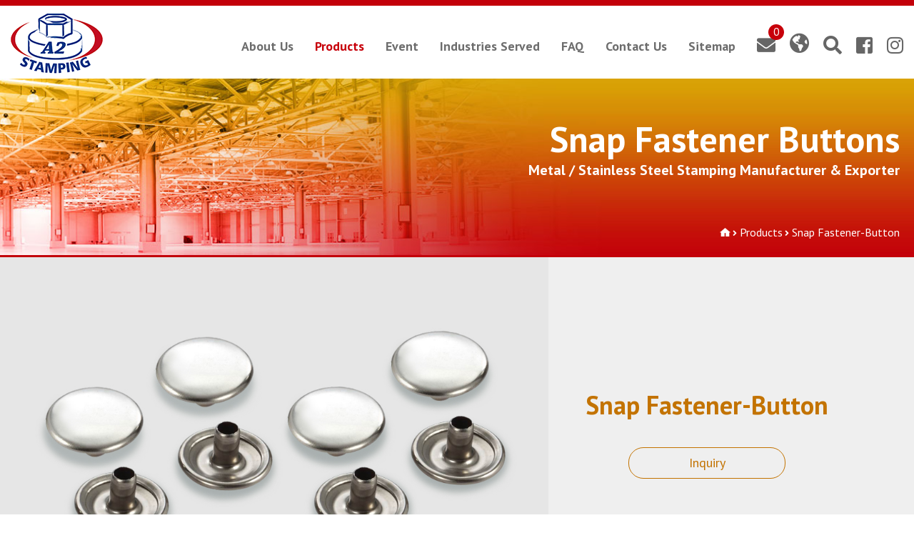

--- FILE ---
content_type: text/html; charset=UTF-8
request_url: https://www.a2-stamping.com/products/Snap-Fastener-Buttons.html
body_size: 7046
content:
<!doctype html>
<html lang="en">
<head>
<meta charset="UTF-8">
<meta name="viewport" content="width=device-width,initial-scale=1.0,user-scalable=yes,maximum-scale=5.0,minimum-scale=1.0">
<meta http-equiv="x-ua-compatible" content="IE=edge"/>
<title> Snap Fastener Buttons｜Snap Button Manufacturer – A2 Stamping </title>
<link href='/themes/a2stamping/favicon.ico' rel='icon' type='image/x-icon'/>

<meta name="keywords" content="snap button manufacturer, snap fastener buttons, snaps for clothing, press stud buttons" />
<meta name="description" content="A2 Stamping is a snap button manufacturer. Our snap fastener button is Φ15mm. It can be snapped with rivet. The press stud buttons can be used in clothing, canvas, and footwear industry." />
<meta name="csrf-param" content="_csrf">
<meta name="csrf-token" content="IBZks1E9jhc2B_i96nFcKIDrBCYBpXWeNTNhvxkcU79BWhDxYU_vYV5ytfaEGh9subswRVb_H6pDBzjJRlQQ3g==">

<!-- BEGIN Open Graph tags -->
<meta property="og:site_name" content="A2 Stamping Industrial Co., Ltd."/>
<meta property="og:type" content="product"/>
<meta property="og:title" content="Snap Fastener-Button"/>
<meta property="og:image" content="https://www.a2-stamping.com/upload_files/products/9/cap.jpg"/>
<meta property="og:image:width" content="998"/>
<meta property="og:image:height" content="666"/>
<meta property="og:url" content="https://www.a2-stamping.com/products/Snap-Fastener-Buttons.html"/>
<meta property="og:description" content=""/>
<!-- END Open Graph tags -->
<script type="application/ld+json">
{"@context":"http://schema.org","@type":"Product","name":"Snap Fastener-Button","description":"","image":"https://www.a2-stamping.com/upload_files/products/9/cap.jpg","sku":"","mpn":null,"brand":{"@type":"brand","name":"A2 Stamping Industrial Co., Ltd."},"review":{"@type":"Review","reviewRating":{"@type":"Rating","ratingValue":"4.9","bestRating":"5"},"author":{"@type":"Person","name":"A2 Stamping Industrial Co., Ltd."}}}
</script>
<script type="application/ld+json">
{"@context":"http://schema.org","@type":"BreadcrumbList","itemListElement":[{"@type":"ListItem","position":1,"item":{"@id":"https://www.a2-stamping.com/","name":"Home"}},{"@type":"ListItem","position":2,"item":{"@id":"https://www.a2-stamping.com/products.htm","name":"Products"}},{"@type":"ListItem","position":3,"item":{"@id":"https://www.a2-stamping.com/products/Snap-Fastener-Buttons.html","name":"Snap Fastener-Button"}}]}
</script>
<meta name="robots" content="all" />



<script type='text/javascript' src='https://platform-api.sharethis.com/js/sharethis.js#property=6476ba878b790100199499f5&product=sop' async='async'></script>


<script> 
    if(typeof document.addEventListener !="undefined"){
        document.addEventListener("touchstart", function() { },false); 
    }
</script>
<script type="application/ld+json">
{"@context":"http://schema.org","@type":"Organization","name":"A2 Stamping Industrial Co., Ltd.","url":"https://www.a2-stamping.com/","logo":"https://www.a2-stamping.com/themes/a2stamping/images/logo.png","address":{"@type":"PostalAddress","streetAddress":"No.232, Ln. 711, Taiping Rd.","addressLocality":"Hemei Township","addressRegion":"Changhua County","postalCode":"50841","addressCountry":"Taiwan (R.O.C.)"},"contactPoint":{"@type":"ContactPoint","contactType":"customer support","telephone":"+886-4-7558399","faxNumber":"+886-4-7559669","email":"sales@a2-stamping.com"}}
</script>

<link href="https://www.a2-stamping.com/products/Snap-Fastener-Buttons.html" rel="canonical">
<link href="/themes/a2stamping/css/cms-index.css" rel="stylesheet">
<link href="/css/common.css" rel="stylesheet" media="screen">
<link href="/css/print.css" rel="stylesheet" media="print">
<link href="/themes/a2stamping/css/font-awesome/css/font-awesome.min.css" rel="stylesheet">
<link href="/themes/a2stamping/css/cms-header.css" rel="stylesheet">
<link href="/themes/a2stamping/css/cms-footer.css" rel="stylesheet">
<link href="//fonts.googleapis.com/css?family=Open+Sans:300,400,600,700" rel="stylesheet">
<link href="/themes/a2stamping/scripts/menu/menuzord.css" rel="stylesheet">
<link href="/themes/a2stamping/css/all.css" rel="stylesheet">
<link href="//fonts.googleapis.com/css?family=PT+Sans:400,700" rel="stylesheet">
<link href="/themes/a2stamping/scripts/venobox/venobox.css" rel="stylesheet">
<link href="/js/style1/style1.css" rel="stylesheet">
<link href="/assets/92a0e5e8/themes/smoothness/jquery-ui.css" rel="stylesheet">
<link href="/themes/a2stamping/scripts/owlcarousel/assets/owl.carousel.min.css" rel="stylesheet">
<link href="/themes/a2stamping/scripts/owlcarousel/assets/owl.theme.default.min.css" rel="stylesheet">
<script src="https://www.googletagmanager.com/gtag/js?id=UA-55124287-8" async></script>
<script>  window.dataLayer = window.dataLayer || [];
  function gtag(){dataLayer.push(arguments);}
  gtag('js', new Date());

  gtag('config', 'UA-55124287-8');
  gtag('config', 'G-D15DF3FTDV');</script></head>
<body >


<div class="search-open">
    <div class="search-close"><i class="fas fa-times"></i></div>
    <div class="content-Box search-box">
        <form class="search-open-form" name="search_form" action="/products.htm" method="post">
            <input type="text" name="kw" placeholder="Products Search">
            <input type="hidden" name="func" value="search" />
            <a href="javascript:void(0);" onclick="$('form[name=search_form]').trigger('submit')"><i class="fab fa-sistrix"></i></a>
        </form>
    </div>
</div>
<header>
    <div class="header-box">
        <div class="logo"><a href="/"><img src="/themes/a2stamping/images/logo.png" alt="Metal and Stainless Steel Stamping Parts - A2 STAMPING" title="Metal and Stainless Steel Stamping Parts - A2 STAMPING"></a></div>
        <nav>
            <div id="menuzord" class="menuzord red">
                <ul class="menuzord-menu">
                    <li>
                        <div class="cart"><a href="/cart.php"><i class="fas fa-envelope"></i><span id="cart-nums">0</span></a></div>
                        <div class="lang-box">
                            <div class="lang"><i class="fas fa-globe-americas"></i></div>
                            <div class="lang-open">
                                <a href="/">English</a>
                                <a href="/cht/">繁體中文</a>
                                <a href="/spa/">español</a>
                            </div>
                        </div>
                        <div class="search"><i class="fas fa-search"></i></div>
                        <div class="fb"><a href="https://www.facebook.com/A2-Stamping-徠元-101006454608267/" target="_blank"><i class="fab fa-facebook-square"></i></a></div>
                        <div class="fb"><a href="https://www.instagram.com/a2stamping/" target="_blank"><i class="fab fa-instagram"></i></a></div>
                    </li>
                    <li><a href="/aboutus.htm" >About Us</a>
                        <ul class="dropdown">
                            <li><a href="/aboutus.htm">Why A2 STAMPING</a></li>
                            <li><a href="/aboutus/Certification.html">Certification</a></li>
                            <li><a href="/aboutus/Corporate-Environment.html">Corporate Environment Video</a></li>
                        </ul>
                    </li>
                    <li><a href="/products.htm" class='current'>Products</a>
                        <ul class="dropdown">
                            <li><a href="/products/Stainless-Steel-304-Hex-Cap.html" >Stainless Steel 304 Hex Cap </a></li>
                            <li><a href="/products/Stainless-Steel-304-Cap-Screw.html" >Stainless Steel 304 Capped Screw</a></li>
                            <li><a href="/products/Stainless-Steel-Snap-Buttons.html" >Stainless Steel Snap Fastener</a></li>
                            <li><a href="/products/Snap-Fastener-Stud.html" >Snap Fastener-Stud</a></li>
                            <li><a href="/products/Snap-Fastener-Socket.html" >Snap Fastener-Socket</a></li>
                            <li><a href="/products/Snap-Fastener-Buttons.html" class="current">Snap Fastener-Button</a></li>
                            <li><a href="/products/Snap-Fastener-Rivet.html" >Snap Fastener-Rivet</a></li>
                            <li><a href="/products/Snap-Fastener-Stud-Screws.html" >Stainless Steel Screw Stud</a></li>
                            <li><a href="/products/Wheel-Nut-Caps.html" >Stainless Steel Wheel Nut Cap</a></li>
                            <li><a href="/products/Custom-Stainless-Steel-Stamping.html" >Custom Stainless Steel Stamping </a></li>
                            <li><a href="/products/Custom-Metal-Stamping-Products.html" >OEM &amp; ODM Metal Stamping Products</a></li>
                            <li><a href="/products/stainless-steel-valve-handles.html" >Stainless Steel Handles</a></li>
                            <li><a href="/products/stainless-steel-brackets.html" >Stainless Steel Brackets</a></li>
                            <li><a href="/products/metal-stamped-clip.html" >Metal Stamped Clip</a></li>
                            <li><a href="/products/zinc-aluminum-alloy-capped-screw-ZAMAC-cap-screw.html" >Zinc Aluminum Alloy Cap Screw (ZAMAC Cap Screw)</a></li>
                            <li><a href="/products/Metal-Spring-Clips.html" >Metal Spring Clips</a></li>
                            <li><a href="/products/Sheet-Metal-Stamping.html" >Sheet Metal Stamping</a></li>
                            <li><a href="/products/Deep-Draw-Stamping.html" >Deep Draw Stamping</a></li>
                            <li><a href="/products/Precision-Metal-Stamping.html" >Precision Metal Stamping</a></li>
                            <li><a href="/products/Crimp-Terminal-Stamping.html" >Crimp Terminal Stamping</a></li>
                            <li><a href="/products/Hose-Crimp-Sleeve.html" >Hose Crimp Sleeve</a></li>
                        </ul>
                    </li>
                    <li><a href="/news.htm" >Event</a></li>
                    <li><a href="/application.htm" >Industries Served</a>
                        <ul class="dropdown">
                            <li><a href="/application/stainless-steel-cap-screws.htm">Construction</a></li>
                            <li><a href="/application/wheel-nut-covers.htm">Automative</a></li>
                            <li><a href="/application/medical-device-stamping.htm">Medical</a></li>
                            <li><a href="/application/precision-metal-stamping.htm">Electronics</a></li>
                            <li><a href="/application/marine-snaps-and-fasteners.htm">Marine</a></li>
                            <li><a href="/application/stainless-steel-snaps.htm">Apparel</a></li>
                            <li><a href="/application/helmet-snap-button.htm">Helmet &amp; Sporting Goods</a></li>
                            <li><a href="/application/Valve-handle-bracket.htm">Valve Accessories</a></li>
                            <li><a href="/application/oem-stamping.htm">Others</a></li>
                        </ul>
                    </li>
                    <li><a href="/faq.htm" >FAQ</a></li>
                    <li><a href="/contactus.htm" >Contact Us</a></li>
                    <li><a href="/sitemap.htm" >Sitemap</a></li>
                </ul>
            </div>
        </nav>
    </div>
</header><div id="content">
    <div class="banner">
        <div class="content-Box banner-box">
            <div class="title01"><h1>Snap Fastener Buttons</h1>Metal / Stainless Steel Stamping Manufacturer & Exporter</div>
            <div id="path">
                <a href="/" ><img src="/themes/a2stamping/images/icon-home.png"></a> <a href="/products.htm" >Products</a> <a>Snap Fastener-Button</a>
            </div>
        </div>
    </div>
<form name="myform" method="post" action="/cart.php" style="margin:0px;padding:0px;">
    <input name="amount" id="amount" value="1" size="2" type="hidden" />
    <input type="hidden" name="func" value="c_add">
    <input type="hidden" name="cart_type" value="inquiry"> 
    <input type="hidden" name="p_id" value="9">
    <input type="hidden" name="ps_id" value="">
    <input type="hidden" name="color" value="">    
    <input type="hidden" name="size" value="">    
    <div class="products-list products-detail">
        <div>
            <div>
                <div class="loop owl-carousel owl-theme">
                    <div><img src="/upload_files/products/9/cap.jpg" alt="snap button manufacturer, snap fastener buttons, snaps for clothing, press stud buttons" title="snap button manufacturer, snap fastener buttons, snaps for clothing, press stud buttons"></div>
                </div>
            </div>
            <div>
                <div class="products-data products-detail-data">
                    <div class="products-detail-title">Snap Fastener-Button</div>
                        <div class="products-data-btn" id="cart-handler" ><a href="#" class="prodToCart" rel="9">Inquiry</a></div>
                        <div class="shareTools">
                            <div class="sharethis-inline-share-buttons"></div>
                        </div>
                </div>
            </div>
        </div>
    </div>
    <div class="main-content">
        <div class="products-detail-content">


            <div class="products-detail-data2">
                <div>Material:</div>
<div>Stainless Steel 304 &amp; 316</div>
<div>Specification:</div>
<div>&Phi;15mm</div>
<div>Used:</div>
<div>Cloth to Cloth / Cloth to Surface application<br /> It can be snap with rivet.</div>
<div>Application Industry:</div>
<div>1. Canvas Industry<br /> 2. Cushions Industry<br /> 3. Footwear Industry<br /> 4. Safety helmet Industry<br /> 5. Bag &amp; Suitcase Industry</div>
            </div>
            <div class="back-btn"><a href="/products.htm">Back to List</a></div>
        </div>
    </div>

        <div id="products_show_data">
            <div class="awards_icon">
            </div>  
            <div class="no_stocks" style="display:none">Out of stock., <a href="/contactus.htm" class="no_stocks">contact us</a></div>

          <div>
              <ul class="add_purchase_zone">
              </ul>
          </div>
        </div>    


</form>


</div>


<footer>
    <div class="content-Box footer-content">
        <div>
<div><b>A2 STAMPING INDUSTRIAL CO., LTD</b></div>
<div><b>(LAI YUAN INDUSTRY CO., LTD)</b></div>
<div><i class="fas fa-map-marker-alt"></i><span>No.232, Ln. 711, Taiping Rd.,</span> <span>Hemei Township,</span> <span>Changhua County</span> <span>508</span>, <span>Taiwan(R.O.C.)</span></div>
<br />
<div><i class="fas fa-phone"></i><span><a class="tel" href="tel:+886-4-7558399">+886-4-7558399</a></span></div>
<div><i class="fas fa-fax"></i><span>+886-4-7559669</span></div>
<div><i class="fas fa-envelope"></i><span><a href="mailto:sales@a2-stamping.com">sales@a2-stamping.com</a></span></div>
</div>
<div>Copyright &copy; 2019 A2 STAMPING<br /> All right reserved.</div>
    </div>
</footer>
<div id="gotop"><a class="fa fa-chevron-up"></a></div>



<script src="https://www.google.com/recaptcha/api.js"></script>
<script src="/assets/d568868/bundle.js"></script>
<script src="/themes/a2stamping/scripts/jquery-2.1.0.min.js"></script>
<script src="/themes/a2stamping/scripts/menu/menuzord.js"></script>
<script src="/themes/a2stamping/scripts/menu.js"></script>
<script src="/themes/a2stamping/scripts/customer.js"></script>
<script src="/themes/a2stamping/scripts/jsManage.js"></script>
<script src="/themes/a2stamping/scripts/venobox/venobox.min.js"></script>
<script src="/themes/a2stamping/scripts/venobox.js"></script>
<script src="/js/ws_main.js"></script>
<script src="/js/style1/showimages.js"></script>
<script src="/assets/84aa1abd/yii.js"></script>
<script src="/assets/92a0e5e8/jquery-ui.js"></script>
<script src="/themes/a2stamping/scripts/owlcarousel/owl.carousel.js"></script>
<script src="/themes/a2stamping/scripts/owl-prod.js"></script>
<script>UrlManager.configure({"enablePrettyUrl":false,"showScriptName":true,"suffix":null,"rules":[],"prefix":"/products.php"});</script>
<script>jQuery(function ($) {
$("#products-show-pic").showImages({
    img_limit: 4,    //最多幾個圖
    img_height: 225,  //大圖的高度
    act_mode:"",      //預設(空白為輪動,switch:直接切換    
    container_id : 'ifocus',   //本效果所有的dom元件的parent     
    piclist_id : 'ifocus_piclist',//包裝大圖的容器id
    btn_id : 'ifocus_btn', //包含小圖的容器id
    txt_id : 'ifocus_tx',  //包含大圖文字的容器id
    btn_container : "li", //單一小圖的容器標籤
    txt_container : 'li', //單一大圖文字容器標籤
    current_className : 'current', //代表當前選擇的小圖樣式
    normal_className : 'normal', //代表未選擇的小圖樣式
    scrolling: false, //是否自動輪播
    on:'click' //切換圖片需觸發的事件
});
var showPrice = "0";
var cart_plus_shopping = "0";
$(".prodToCollect").click(function (evt) {
    evt.preventDefault();
    var data = new Object();
    data.p_id = $(this).attr('rel');
    $.post("/member.php?func=ajax&action=collect", data, function (res) {
        alert(res.msg);
        if (res.code == 1) {
            $("#collectnums").text(res.nums);
        }
    }, 'json');
});
$(".spinner").spinner({
    min: 1,
    spin: function (event, ui) {
        $(this).data('currentValue', ui.value);
    },
    change: function (event, ui) {
    },
    stop: function (event, ui) {
        checkValidAddPurchaseProducts();
    }
});
$(".prodToCart").click(function (evt) {
    evt.preventDefault();
    var formData = $(myform).serialize();
    formData += "&via_ajax=1";
    if ($('.attrdata[ref=color]').length && $('.attrdata[ref=color]').filter(".select").length == 0) {
        alert("請選擇顏色!");
        return;
    }
    if ($('.attrdata[ref=size]').length && $('.attrdata[ref=size]').filter(".select").length == 0) {
        alert("請選擇尺寸!");
        return;
    }
    if ($(".prod_spec").length && $(myform[ 'ps_id' ]).val() == '') {
        alert("please select specification!");
        return;
    }
    if ($("#amount").val() == "") {
        alert("please select amount!");
        return;
    }
    //檢查規格
    var notifyForAp='';
    if ($(":checkbox[name^=ap_id]:checked").length) {
        console.log("check ap id ");
        $(":checkbox[name^=ap_id]:checked").each(function(idx,elm){
            console.log("check ap id2");
            let apsId = $(elm).parents("tr").find('select[name^=aps_id]');
            if (apsId.length && apsId.val()=="") {
                console.log("check ap id spec");
                var apName = $(".ap_name").text();
                notifyForAp += apName+"需要選擇規格";
            }
        });
    }
    if (notifyForAp) {
        alert(notifyForAp);
        return false;
    }
    $.post("/cart.php", formData, function (req) {
        if (req.code == '1') {
            alert("add to inquiry");
            $("#cart-zone").trigger('mouseenter');
            closeMiniCart = setTimeout(function () {
                $("#minicart").empty().hide();
            }, 2000);
        } else {
            alert(req.msg);
        }
        /*if (showPrice != "1") {
            location.href = "/cart.php";
        }*/
        if(cart_plus_shopping && $(".add_purchase_list").length){
            location.reload();
        }
        $("#cart-nums").text(req.cart_nums);
    }, 'json');
});
$("#amount").change(function (evt) {
    var v = $("#amount").val();
    var nv = parseInt(v);
    if (isNaN(nv)) {
        alert("amount format error!");
        $("#amount").val($("#amount").data('currentValue'));
    } else {
        $("#amount").data('currentValue', nv);
        $("#amount").val(nv);
    }
    checkValidAddPurchaseProducts();
});
$("#amount").data('currentValue', $("#amount").val());
$('.attrdata').click(function (evt) {
    $(this).siblings().removeClass("select");
    var ref = $(this).attr('ref');
    if (!$(this).hasClass("select")) {
        $(this).addClass("select");
        $(":hidden[name=" + ref + "]").val($(this).data('id'));
    } else {
        $(this).removeClass("select");
        $(":hidden[name=" + ref + "]").val('');
    }
});
$(".prod_spec").click(function (evt) {
    var pstId = [];
    var p_id = '9';
    if ($(".prod_spec:checked").length) {
        $(".prod_spec:checked").each(function (idx, elm) {
            pstId.push($(elm).val());
        });
        $.post("/products.php?func=spec_filter", { 'p_id': p_id, 'pstId': pstId }, function (req) {
            for (var pscId in req.pst_id) {
                $(".prod_spec[ref=" + pscId + "]").each(function (idx, elm) {
                    var v = $(elm).val();
                    if (req.pst_id[ pscId ].indexOf(v) == -1) {
                        $(elm).attr("disabled", "disabled");
                    } else {
                        $(elm).removeAttr("disabled");
                    }
                });
                if($(".prod_spec[ref=" + pscId + "]:not(:disabled)").length==1) {
                    $(".prod_spec[ref=" + pscId + "]:not(:disabled)")[0].checked = true;
                }
            }
            if (typeof req.ps_id !== "undefined") {
                var data = {
                    func: 'p_ajax_get_prod_spec',
                    parent: req.ps_id
                };
                $.get('/products.php',data,function(ret){
                    if(ret.extend.price) {
                        $("#prod_price").text(ret.extend.price);
                    }
                },'json');
                myform[ 'ps_id' ].value = req.ps_id;
            } else {
                myform[ 'ps_id' ].value = "";
            }
        }, 'json');
    }
});

function check_prod_spec_data(evt) {
    var paretObject = this;
    $(paretObject).trigger("reset_child");
    if ($(this).val() != '') {
        var param = {
            func: 'p_ajax_get_prod_spec',
            parent: $(this).val()
        };
        $.get('/products.php', param, function (req) {
            if (req.code == 1) {
                var childSelect = $("<select></select>").addClass("prod_spec");
                childSelect.append("<option value=''>" + req.cate + "</option>");
                for (var j = 0; j < req.child.length; j++) {
                    childSelect.append("<option value='" + req.child[ j ].ps_id + "'>" + req.child[ j ].pst_subject + "</option>");
                }
                childSelect.change(check_prod_spec_data);
                childSelect.on('reset_child', reset_child);
                paretObject.child = childSelect;
                $(paretObject).after(childSelect);
            } else if (req.code == 2) {
                if (req.extend) {
                    if (req.extend.quantity == 0) {
                        $(".no_stocks").show();
                        $("#cart-handler").hide();
                    } else {
                        $(".no_stocks").hide();
                        $("#cart-handler").show();
                    }
                    $("#inventory").text(req.extend.quantity);
                    $("#prod_price").text("NT$ " + req.extend.price);
                }
                if ($(paretObject).next().is("img")) {
                    $(paretObject).next().remove();
                }
                if (req.img != '') {
                    var simg = $("<img/>").attr('src', req.img).css('height', 20);
                    $(paretObject).after(simg);
                    paretObject.child = simg;
                }
                $(myform[ 'ps_id' ]).val($(paretObject).val());
            } else if (req.code == 0) {
                alert('get data failed!');
            }
        }, 'json');
    }
}

function reset_child(evt) {
    if (this.child) {
        $(this.child).trigger("reset_child");
        $(this.child).remove();
        $("#prod_price").html('');
        myform[ 'ps_id' ].value = '';
    }
    $("#inventory").text('');
}

function checkValidAddPurchaseProducts() {
    var currentQuantity = parseInt($("#amount").val());
    $('[data-need-quantity]').each(function (idx, elm) {
        var targetQuantity = parseInt($(this).data('need-quantity'));
        if (currentQuantity >= targetQuantity) {
            $(this).find(":checkbox").each(function (idx, elm) {
                elm.disabled = false;
            });
        } else {
            $(this).find(":checkbox").each(function (idx, elm) {
                elm.checked = false;
                elm.disabled = true;
            });
        }
    });
}

checkValidAddPurchaseProducts();

$(".add_purchase_list").click(function(){
    var oApId = $('#'+$(this).attr('for'));
    var v = $("#amount").val();
    var nv = parseInt(v,10);
    if(oApId.length && oApId.prop("disabled")){
        if(isNaN(nv)){
            alert("請輸入購買數量");
        }else{
            alert("未達加購數量");
        }
        $("#amount").focus();
    }
});
});</script>
</body>
</html>

--- FILE ---
content_type: text/css
request_url: https://www.a2-stamping.com/themes/a2stamping/css/cms-index.css
body_size: 3788
content:
/* CSS Document */

body {	-webkit-text-size-adjust:100%; text-align:center; font-family: 'PT Sans', sans-serif; overflow-x: hidden !important;  }
img { border:0; }

/* Reset ================================================================================= */

a { text-decoration:none; 
-webkit-transition: all 0.4s ease-out 0s;
-moz-transition: all 0.4s ease-out 0s;
transition: all 0.4s ease-out 0s; }
a:hover { text-decoration:none; }

* { margin:0; padding:0; list-style:none;
-webkit-box-sizing: border-box; /* Safari/Chrome, other WebKit */
-moz-box-sizing: border-box;    /* Firefox, other Gecko */
box-sizing: border-box;         /* Opera/IE 8+ */}

.content-Box { max-width:1400px; margin:0 auto; text-align:left; position:relative; clear:both;}


#content { padding-top: 110px; color: #222; background: url(../images/demo-bg.png);}

.banner {  position: relative; background: url(../images/banner-bg.jpg) no-repeat top center; background-size: cover; padding-top: 60px; padding-left: 20px; padding-right: 20px;}
.banner-box { height: 190px; }
.banner:after { content: ""; height: 3px; position: absolute; bottom: 0; left: 0; width: 100%; background: #c3000a;}
.title01 { text-align: right; font-weight: bold; font-size: 20px; color: #fff; line-height: 130%;}
.title01 h1 { font-size: 50px; line-height: 100%; padding-bottom: 5px;}
#path { position: absolute; bottom: 25px; right: 0; color: #fff;}
#path a { display: inline-block;color: #fff; }
#path a:hover { text-decoration: underline;}
#path a:after { content: "\f105"; font-family: 'Font Awesome 5 Free';font-weight: 900 !important; display: inline-block; padding: 0 0 0 3px; font-size: 12px;}
#path a:last-child:after { display: none;}

/*products*/
.products-list > div {margin-bottom: 10px; display: flex; flex-direction: row; flex-wrap: wrap; background: #efefef;}
.products-list > div > div:nth-of-type(1) {width: 60%; line-height: 0; overflow: hidden;}
.products-list > div > div:nth-of-type(1) img {width: 100%; transition: all 0.4s ease-out 0s;}
.products-list > div:hover img {transform: scale(1.05);}
.products-list > div > div:nth-of-type(2) {width: 40%; font-size: 22px;display: flex; flex-direction: row; flex-wrap: nowrap; align-items: center;}
.products-data {max-width: 444px; width: 100%; margin: 0 auto 0 0; text-align: left; padding-left: 58px;}
.products-data p { margin-bottom: 40px;}
.products-data-title { height: 106px;}
.products-data-title b { display: inline-block; font-size: 32px; color: #fff; background: #c3000a; padding: 0 2px; position: relative; left: 0px; z-index: 2;}
.products-data-btn a { display: inline-block; width: 220px; line-height: 42px; text-align: center; border-radius: 21px; border: 1px solid #c37300; font-size: 18px; color: #c37300; font-weight: normal;}
.products-data-btn a:hover { background: #c37300; color: #fff;}

.products-list > div:nth-child(even) > div:nth-of-type(1) {order: 2;}
.products-list > div:nth-child(even) > div:nth-of-type(2) {order: 1;}
.products-list > div:nth-child(even) > div:nth-of-type(2) .products-data {margin: 0 0 0 auto; padding-right: 58px; padding-left: 0;}
.products-list > div:nth-child(even) > div:nth-of-type(2) .products-data-title b {right: 0px; left: auto;}

/*products-detail*/
.products-detail > div:hover img {transform: scale(1);}
.loop { z-index: 10 !important;}
.loop .owl-nav { position: absolute; top:calc(50% - 50px); width: 100%; z-index: 11;}
.loop .owl-prev, .loop .owl-next { position:absolute; z-index:100; top:calc(50% - 0px); background:none !important;}
.loop .owl-prev { left:10px; }
.loop .owl-next { right:10px;}
.loop .owl-prev:before, .loop .owl-next:before { font-family: 'Font Awesome 5 Free';font-weight: 900 !important;font-size:70px; color: #777; opacity: 0.85;transition: all 0.4s ease-out 0s;}
.loop .owl-prev:before { content:"\f104"; }
.loop .owl-next:before { content:"\f105"; }
.loop .owl-prev:hover:before, .loop .owl-next:hover:before { opacity: 1;}
.loop .owl-nav.disabled + .owl-dots { top: -50px !important; position: relative; z-index: 10; margin-bottom: -30px;}
.loop .owl-dots .owl-dot.active span, .loop .owl-dots .owl-dot:hover span { background: #c7000a !important;}

.products-detail-data { padding-left: 0; text-align: center; padding: 0 20px;}
.products-detail-data .shareTools { margin-top: 15px; }
.products-detail-title { font-size: 36px; font-weight: bold; color: #c37300; line-height: 110%; padding-bottom: 40px;}

.main-content { padding: 0 20px;}
.products-flash { padding: 10px 0; text-align: center;}
.products-flash .top_text{ font-size: 18px; line-height: 40px; }

.top_img { margin: 0 auto; width: 100%; margin-bottom: 25%;}
.top_img .top_title { font-weight: 600; font-size: 26px; line-height: 49px; color: white; background-color: #C3000A; width: 300px; margin: 0 auto; margin-bottom: 30px; }

.products-detail-content { max-width: 1080px; margin: 0 auto; text-align: left; padding-bottom: 80px; }
.products-detail-list { display: flex; flex-direction: row; flex-wrap: wrap; padding-bottom: 80px;justify-content: center;}
.products-detail-list > div { padding: 0 6px 13px 6px;transition: all 0.4s ease-out 0s;}
.products-detail-list > div img { max-width: 120px;}
.products-detail-list > div:hover { opacity: 0.8;}
.products-detail-list .img-title { text-align: center; color: #424242; }

.products-detail-data2 { display: flex; flex-direction: row; flex-wrap: wrap; padding: 0 0px 60px 0px;}
.products-detail-data2 > div { border-top: 2px solid #cdcdcd; padding-top:42px; padding-bottom: 42px;}
.products-detail-data2 > div:nth-child(odd) { width: 315px; padding-left: 20px; padding-right: 20px; color: #424242; font-size: 22px; font-weight: bold;border-top: 2px solid #5f5f5f; }
.products-detail-data2 > div:nth-child(even) { width: calc(100% - 315px); color: #222222; font-size:22px; line-height: 28px;}
.products-detail-data2 > div:nth-child(even) li { list-style-type:disc; margin:0 0 0 20px;}

.back-btn { text-align: center;}
.back-btn a { display: inline-block; width: 250px; line-height: 66px; text-align: center; border-radius: 33px;  font-size: 18px; color: #fff; background: #c3000a;}
.back-btn a:hover { background: #000; color: #fff; width: 270px;}


/*about*/
.about-content { max-width: 1322px; margin: 0 auto; text-align:left; padding: 75px 20px; font-size: 19px; line-height: 30px;}
.about-content-title { font-size: 26px; font-weight: bold;  color: #c3000a; line-height: 130%; padding-bottom: 50px;}
.about-section-1 { display: flex; flex-direction: row; flex-wrap: wrap; padding-bottom: 90px;}
.about-section-1 > div:first-child { width: 60%; line-height: 0;}
.about-section-1 > div:last-child { width: 40%; padding: 80px 0 0 20px;}
.list-decimal { margin: 0 0 0 25px;}
.list-decimal li { list-style-type: decimal; }

.about-section-2 { display: flex; flex-direction: row; flex-wrap: wrap; overflow-x: hidden !important; }
.about-section-2 > div:first-child { width: 40%; padding-right: 70px;}
.about-section-2 > div:first-child p { padding-bottom: 35px;}
.about-section-2 > div:last-child { width: 60%; line-height: 0; position: relative;}
.about-title { font-size: 24px; color: #333; line-height: 110%; position: relative; padding-bottom: 20px; margin-bottom: 20px;}
.about-title:before { content: ""; position: absolute; bottom: 0; left: 0; width: 100%; height: 2.5px; background: #cdcdcd;}
.about-title:after { content: ""; position: absolute; bottom: 0; left: 0; width: 60%; height: 2.5px; background: #c3000a; z-index: 2;}

.about-pto-1 { position: absolute; right: 0; top: 42%; z-index: 2;}

.about-li { margin: 0 0 30px 25px;}
.about-li li { list-style-type: decimal;}

.about-section-3 { display: flex; flex-direction: row; flex-wrap: wrap; margin-top: 40px;}
.about-section-3 > div { width: 50%;}
.about-section-3 > div:nth-of-type(1) { padding-right: 20px;}
.about-section-3 > div:nth-of-type(2) { padding-left: 20px;}

/*news*/
.news-content { padding: 75px 20px;}
.news-list { display: flex; flex-direction: row; flex-wrap: wrap;}
.news-list > div { width: 50%; display: flex; flex-direction: row; flex-wrap: wrap; padding-bottom: 65px; } 
.news-list > div:hover img { transform: scale(1.05);} 
.news-list > div:hover .news-title a { color: #c3000a;} 
.news-list > div > div:first-child { width: 44%; line-height: 0;  overflow: hidden;} 
.news-list > div > div:first-child img { transition: all 0.4s ease-out 0s; } 
.news-list > div > div:last-child { width: 56%; padding: 20px 35px;} 
.news-title { min-height: 170px; font-size: 24px; font-weight: bold; line-height: 140%; padding-bottom: 20px;}
.news-title a { color: #333333;}
.news-date {  color: #424242; font-size: 19px;}

/* News Detail =======================================================================*/
.news_detail {
	text-align: left;
	padding: 20px;
}

.news_detail .time {
	font-size: 18px;
	color: #ababab;
	padding-bottom: 15px;
}

.news_detail .name {
	font-size: 24px;
	color: #282828;
	padding-bottom: 15px;
}

.news_detail .text {
	border-top: 10px;
}

.newsButton {
	padding: 50px 0 10px 0;
}
.btn-newsback {
	display: inline-flex;
	align-items: center;
	color: #fff;
	font-size: 15px;
	line-height: 15px;
	background: #949494;
	padding: 7px 30px;
}
.btn-newsback:before {
	content: '\f0d9';
	font-family: FontAwesome;
	font-size: 10px;
	border: 1px solid #fff;
	border-radius: 100%;
	margin-right: 8px;
	height: 15px;
	width: 15px;
	display: inline-flex;
	align-items: center;
	justify-content: center;
}

#page { padding: 34px 20px;  border-top: 1px solid #cdcdcd; text-align: center;}
#page a { display: inline-block; vertical-align: top; margin: 0 7px 10px 7px; width:32px; height: 32px; border-radius: 100%; line-height: 32px; text-align: center; color: #7d7d7d; font-size: 19px; border: 1px solid #b5b5b5;}
#page a:hover, #page a.current { color: #fff; background: #c3000a; border-color: #c3000a;}

/*contact*/
.contact-section { display: flex; flex-direction: row; flex-wrap: wrap; font-size: 18px;}
.contact-section > div { width: 50%;}
.contact-section > div:first-child { padding-right: 60px;}
.contact-section > div:first-child iframe {width:100%; height: 914px; border-width: 0;}

.contact-title {border-top:1px solid #c3000a; border-bottom:1px solid #c3000a; display: flex; flex-direction: row; flex-wrap: nowrap; justify-content: space-between; align-items: center; padding: 18px 0;color: #424242; }
.contact-title > div:first-child {font-size: 24px; font-weight: bold;}
.contact-title > div:last-child {font-size: 16px; }

.contact-form { display: flex; flex-direction: row; flex-wrap: wrap;}
.contact-form > div { border-bottom: 1px solid #cdcdcd; padding: 30px 0 22px 0;}
.contact-form > div:nth-child(odd) { width: 165px; position: relative;font-size: 18px;}
.contact-form > div:nth-child(odd):after { content: ""; position: absolute; width: 1px; height: 24px; background: #cdcdcd; top: 35px; right: 0;}
.contact-form > div:nth-child(even) { width: calc(100% - 165px); }

.contact-form input[type="text"], .contact-form input[type="number"], .contact-form input[type="tel"], .contact-form input[type="phone"], .contact-form input[type="date"], .contact-form input[type="email"], .contact-form input[type="password"], .contact-form input[type="button"], .contact-form textarea { font-size: 18px; border-width:0; border-style: solid; border-color: #cccccc; margin: 0px 0 0 0; width: 100%; padding: 5px 10px; color:#222; background: none; font-family: 'PT Sans', sans-serif;  }
.contact-form textarea { height:150px; padding:5px 10px; resize: none;}
.contact-form select{  margin: 0px 0 0 0; min-width: 80px; width:100%; background-image: url(../images/product-select.png); background-repeat: no-repeat; background-position: 100% 8px; -webkit-appearance: none; -moz-appearance: none; appearance: none;   margin-right:4px; background-color: transparent; font-size: 19px; border-width:0 ; border-style: solid; border-color: #cccccc; mwidth: 100%; color:#222; font-family: 'PT Sans', sans-serif;  padding: 0 35px 0 10px;  }
.contact-form option { padding:1px 5px;}
.contact-form select::-ms-expand {
    display: none;
}

.google-machine { margin:24px 0 28px 0;}

.contact-btn { text-align: left;}
.contact-btn a {display: inline-block; margin-right: 8px; width: 142px; height: 60px; border-radius: 30px; text-align: center; line-height: 60px; color: #ffffff; font-size: 18px; font-weight: bold; background: #c2c2c2; letter-spacing: 1px;}
.contact-btn a:hover { opacity: 0.6;}
.contact-btn a:first-child{ background: #c3000a;}
.contact-btn input {display: inline-block; margin-right: 8px; width: 142px; height: 60px; border-radius: 30px; text-align: center; line-height: 60px; color: #ffffff; font-size: 18px; font-weight: bold; background: #c2c2c2; letter-spacing: 1px; cursor: pointer; border: none; text-transform: uppercase; }
.contact-btn input:hover { opacity: 0.6;}
.contact-btn input:first-child{ background: #c3000a;}

/*Sitemap*/
.sitemap-section { display: flex; flex-direction: row; flex-wrap: wrap;}
.sitemap-section > div { padding-right: 55px;}
.sitemap-section > div:nth-of-type(1) { width: 250px;}
.sitemap-section > div:nth-of-type(2), .sitemap-section > div:nth-of-type(3) { width: calc((100% - 250px) / 2);}
.sitemap-title { margin-bottom: 24px;}
.sitemap-title a { position: relative; color: #333333; font-size: 18px; padding-bottom: 12px; display: block; font-weight: bold;}
.sitemap-title a:hover { color: #c3000a;}
.sitemap-title a:before { content: ""; position: absolute; bottom: 0; left: 0; width: 100%; height: 2px; background: #cdcdcd;}
.sitemap-title a:after { content: ""; position: absolute; bottom: 0; left: 0; width: 80px; height: 2px; background: #c3000a;}

.sitemap-second a { margin-bottom: 16px; position: relative; font-size: 16px; color: #222222; padding-left: 12px; display: block;}
.sitemap-second a:hover { color: #c3000a;}
.sitemap-second a:before { content: "-"; position: absolute; left: 2px; }


.video { position: relative; width: 100%; max-width: 700px; margin: 0 auto; }
.video:before { content: ""; display: block; padding-top: 60%;  }
.video iframe { position: absolute; top: 0; right: 0; bottom: 0; left: 0; width: 100%; height: 100%; }

.seo_zone { max-width: 1322px; margin: 0 auto; text-align:left; padding: 50px 20px !important; font-size: 19px; }
.seo_zone p { line-height: 30px !important;}


@media only screen and (max-width: 980px) {
	#content { padding-top: 80px;}
	
	.title01 { text-align: left; text-shadow: 2px 2px 8px #444;}
	.title01 h1 { font-size: 30px;}
	#path { left: 0; right: inherit;}
	
	.products-list > div > div { width: 100% !important; font-size: 18px !important;}
	.products-data  { padding: 20px; max-width: 100%; text-align: center;}
	.products-list > div:nth-child(2n) > div:nth-of-type(2) .products-data { padding-right: 20px; padding-left: 20px;}
	.products-data-title { height: auto; margin-bottom: 15px; text-align: center;}
	.products-data-title b { left: inherit; font-size: 28px;}
	.products-data-btn { text-align: center;}
	
	.products-list > div:nth-child(even) > div:nth-of-type(1) {order: 1;}
	.products-list > div:nth-child(even) > div:nth-of-type(2) {order: 2;}
	.products-list > div:nth-child(even) > div:nth-of-type(2) .products-data-title b {right: auto; }
	
	.products-detail-title { font-size: 28px;}
	
	.about-content, .news-content { padding: 35px 20px; font-size: 18px;}
	.about-content-title  { font-size: 22px;}
	
	.about-section-1 > div:first-child { width: 100%; text-align: center;}
	.about-section-1 > div:last-child { width: 100%; padding: 40px 0 0 0px;}
	
	.about-section-2 > div:first-child { width: 100%; padding-right: 0px; order: 2; padding-top: 40px;}
	.about-section-2 > div:last-child { width: 100%; order: 1; text-align: center;}
	
	.about-pto-1 { top: inherit; position: relative; margin-top: 20px;}
	
	.news-list > div { width: 100%;}
	#page { text-align: center;}
	
	.contact-section > div { width: 100%;}
	.contact-section > div:first-child { padding-right: 0; padding-bottom: 30px;}
	.contact-section > div:first-child iframe { height: 250px;}
	
	.about-section-3 { width: 100%; margin-top: 0px;}
	.about-section-3 > div { width: 100%;}
	.about-section-3 > div:nth-of-type(1) { padding-right: 0px;}
	.about-section-3 > div:nth-of-type(2) { padding-left: 0px;}
	
	.seo_zone { padding: 20px !important;}
}

@media only screen and (max-width: 768px) {
	.products-detail-data2 > div { width: 100% !important;}
	.products-detail-data2 > div:nth-child(odd) { font-size: 20px; padding-bottom: 0; padding-top: 35px;}
	.products-detail-data2 > div:nth-child(even) {padding-left: 20px; padding-right: 20px; padding-top: 15px; padding-bottom: 35px;border-top-width: 0; }
	.products-detail-data2 > div:nth-child(even) li { list-style-type:disc; margin:0 0 0 20px;}
	
	
	
}
@media only screen and (max-width: 640px) {
	.news-list > div > div { width: 100% !important;}
	.news-list > div > div:first-child { text-align: center;}
	.news-list > div > div:last-child { padding: 20px 0;}
	.news-title { min-height: inherit;}
	
	.contact-form > div:nth-child(odd) { width:115px;}
	.contact-form > div:nth-child(even) { width:calc(100% - 115px);}
	
	.sitemap-section > div { width: 100% !important;}

}
@media only screen and (max-width: 570px) {
	
}

@media only screen and (max-width: 414px) {

}

@media only screen and (max-width: 320px) {

}

--- FILE ---
content_type: text/css
request_url: https://www.a2-stamping.com/themes/a2stamping/css/cms-header.css
body_size: 1862
content:
/* CSS Document */
input,button,select,textarea{outline:none}
 *:focus { outline: none; }
/*button, input, textarea { -webkit-appearance: none;}*/

img {max-width:100%;height: auto;}
.editor a {word-wrap: break-word;word-break: break-all;}
.editor ul, .editor li { list-style-type:initial;}
.table_scroll{overflow-x: auto; display: block; padding-bottom:0px; margin-bottom: 40px;}
.datatable { width:100%; border-spacing:1px; background: #e6e6e6;}
.datatable th {color:#fff; font-size:16px; background: #c00000; text-align:center; padding:10px; line-height: 140%;}
.datatable td { color: #3a3a3a; background: #fff; font-size:16px; text-align:center; padding:5px; line-height: 140%;}

.list-disc li { list-style-type:disc; margin:0 0 0 20px;}
.overflow-hidden { overflow-x: hidden;}


header {position: fixed; width: 100%; top: 0; z-index: 10000; background: #fff; } 
header:before {content: ""; position: absolute; height: 8px; width: 100%; top:0; left: 0; background: #c3000a;} 
.header-box { max-width: 1400px; height: 110px; padding: 0 0px; position: relative; margin: 0 auto;} 
.logo { position:absolute; z-index:10000; top:19px; left: 15px; line-height: 0; }
nav { padding:52px 160px 0 0px; position:relative;}

.menuzord-menu > li:first-child { position:absolute; z-index:999; top:-5px; right:-180px; padding:0; text-align: right; background: none; display: flex; flex-direction: row; flex-wrap: nowrap; justify-content: flex-end;}
.menuzord-menu > li:first-child > div { margin: 0 10px; text-align: center; }
/*.lang a { display: inline-block; color: #fff; font-size: 20px; font-weight: 700; line-height: 28px; padding: 0 15px; border:1px solid #fff; border-radius:14px;}
.lang a:hover, .lang a.current { border:1px solid transparent; }
.lang a:first-child { margin-right: 5px;}*/

.lang-box { position: relative; display: inline-block; vertical-align: top;}
.lang { display:inline-block; cursor:pointer; position:relative;}
.lang i { font-size:28px; color:#666666;}
.lang-open { display:none; position:absolute; z-index:100000; left:-20px; top:55px; background:#333; padding:0px;  font-size:15px; color:#fff; text-align:left; width:70px;  overflow:hidden; line-height: 120%;}
.lang-open a { display:block; color:#fff; text-align:center; padding:8px 4px;}
.lang-open a:hover { background: #ee7700; }

.cart { position:relative; display: inline-block; vertical-align: top; font-size:26px; color:#666666; cursor: pointer;}
.cart a { color: #666666; position: relative;}
.cart span { position: absolute; display: block; width:22px; height: 22px; border-radius: 100%; background: #c7000a; line-height: 22px; text-align: center; font-size: 15px; color: #fff; top:-13px; right: -12px;}

.fb { position:relative; display: inline-block; vertical-align: top; font-size:26px; color:#666666; cursor: pointer;}
.fb a { color: #666666; position: relative;}
.fb span { position: absolute; display: block; width:22px; height: 22px; border-radius: 100%; background: #c7000a; line-height: 22px; text-align: center; font-size: 15px; color: #fff; top:-13px; right: -12px;}



.search { display: inline-block; vertical-align: top; cursor: pointer; font-size: 26px;color: #666666;}
.search-box {  width: 100%; padding: 0 20px;}
.search-open { background: rgba(0,0,0,.85); position: fixed; width: 100%; height: 100%; display: flex; flex-direction: row; flex-wrap: nowrap; justify-content: center; align-items: center;z-index: 100000;transition: all 0.4s ease-out 0s; opacity: 0; visibility: hidden; top:0; left: 0;}
.search-open-show { opacity: 1; visibility: visible;}
.search-open-form { padding: 0 0px; border-bottom: 1px solid #fff;}
.search-open input[type=text] { width: calc(100% - 30px - 7px); color: #fff; border-width: 0; background: none; display: inline-block; vertical-align: top; font-size: 18px; font-family: 'PT Sans'; padding: 2px 10px 0 10px; font-weight: normal;}
.search-open input[type=text]::-webkit-input-placeholder { /* Chrome/Opera/Safari */color: #fff; opacity:0.7;}
.search-open input[type=text]::-moz-placeholder { /* Firefox 19+ */color: #fff; opacity:0.7;}
.search-open input[type=text]:-ms-input-placeholder { /* IE 10+ */color: #fff; opacity:0.7;}
.search-open input[type=text]:-moz-placeholder { /* Firefox 18- */color: #fff; opacity:0.7;}
.search-open a { color: #fff; vertical-align: top; font-size:24px;}
.search-open a:hover {opacity: 0.6;}
.search-close { position: absolute; top:20px; right: 20px; color: #fff; font-size: 30px; cursor: pointer;}


@media only screen and (max-width: 980px) {
	.header-box { height: 80px; padding: 0 0px; position: relative; margin: 0 auto;} 
	.logo {left: 20px;}
	.logo img { max-width: 80px;}
	
nav { padding: 15px 0px 0 0 !important;}
	.menuzord-menu > li:first-child { position: relative; top: auto; right: auto; text-align:left; padding: 15px 10px 5px 10px !important;border-bottom: solid 1px rgba(0,0,0,.1); justify-content: flex-start;}
	.lang-open  {top:40px;}
	/*.lang a { color: #333; border-color: #333;}
	.lang a:hover, .lang a.current { background: #333; color: #fff;}
	.lang { display:none;}
	.lang-open { display:inline-block!important; vertical-align: middle;position:inherit; left:auto; top:auto; background:none;  width:auto; color: #fff; }
	.lang-open a { color:#333; display:inline-block; font-size:16px; font-weight:bold;}
	.lang-open a:after, .cart a:after { content:"|"; display:inline-block; vertical-align:top; padding:0 3px 0 15px;}
	.lang-open a:last-child:after { display:none;}
	.lang-open a:hover { color:#0092db;}
	.cart a, .search { color: #003b4a;}
	.cart span { right: 10px; top:-6px;}*/
.showhide:before { content:"MENU"; display:block; position:absolute; right:18px; bottom:-15px; text-align:right; font-size:12px; color:#222222; width:50px;}

.showhide-rotate em:nth-of-type(1) { position:relative; top:10px;
-moz-transform:rotate(45deg);
-webkit-transform:rotate(45deg);
-o-transform:rotate(45deg);
-ms-transform:rotate(45deg);
transform:rotate(45deg);}
.showhide-rotate em:nth-of-type(2) { display:none;}
.showhide-rotate em:nth-of-type(3) {  position:relative; top:1px;
-moz-transform:rotate(-45deg);
-webkit-transform:rotate(-45deg);
-o-transform:rotate(-45deg);
-ms-transform:rotate(-45deg);
transform:rotate(-45deg);}

	.menuzord-menu:after  { display: none !important;}
	
}


@media only screen and (max-width: 414px) {

}
@media only screen and (max-width: 320px) {

}

--- FILE ---
content_type: text/css
request_url: https://www.a2-stamping.com/themes/a2stamping/css/cms-footer.css
body_size: 622
content:
/* CSS Document */
a.tel, a.tel:hover { pointer-events: none; text-decoration:none !important; }
@media print, screen and (max-width: 999px){
a.tel, a.tel:hover { pointer-events: initial; }
}

#gotop { display: none; position: fixed; right:0px; bottom:20px; cursor: pointer;  z-index:20;}
#gotop a { display:inline-block; width:30px; height:30px; padding-top:6px; color:#fff; opacity:0.5;  filter: alpha(opacity=50); background:#000;}
#gotop a:hover { color:#fff; opacity:1;  filter: alpha(opacity=100);}

footer { background: #c3000a; padding: 25px 20px;}

.footer-content { display: flex; flex-direction: row; flex-wrap: nowrap; justify-content: space-between; align-items: flex-end;letter-spacing: 1px;}
.footer-content > div:first-child { font-size: 14px; color: #fff; line-height: 170%; }
.footer-content > div:first-child > div { display: inline-block; margin: 0 8px 5px 0;}
.footer-content > div:first-child b { display: block; letter-spacing: 0; font-size: 23px; margin-bottom: 8px;}
.footer-content > div:first-child i { display: inline-block; padding-right: 8px;}
.footer-content > div:first-child a { color: #fff;}
.footer-content > div:last-child { font-size: 13px; color: rgba(255,255,255,.5); text-align: right; min-width: 300px;}

@media only screen and (max-width: 980px) {
	.footer-content { flex-direction: column; align-items: flex-start;}
	.footer-content > div:last-child { text-align: left; margin-top: 30px;min-width:inherit;}
}
@media only screen and (max-width: 570px) {
	
}

--- FILE ---
content_type: application/javascript
request_url: https://www.a2-stamping.com/themes/a2stamping/scripts/customer.js
body_size: 1192
content:
// JavaScript Document

/*---------------- go-top ---------------*/
$(function () {
	$("#gotop").click(function () {
		jQuery("html,body").animate({
			scrollTop: 0
		}, 1000);
	});
	$(window).scroll(function () {
		if ($(this).scrollTop() > 300) {
			$('#gotop').fadeIn("fast");
		} else {
			$('#gotop').stop().fadeOut("fast");
		}
	});
});





/*rwd-menu*/
$(document).on("click",".showhide",function(){
	if ($(this).hasClass("showhide-rotate")) {
			$(this).removeClass("showhide-rotate");
		} else {
			$(this).stop().addClass("showhide-rotate");
		}
});

/**** select *****/
$(document).ready(function(){
    $(".select-title").click(function(){
        $(".select-box-open").animate({
            height: 'toggle'
        });
    });
});

/**** lang *****/
$(document).ready(function(){
    $(".lang").click(function(){
        $(".lang-open").animate({
            height: 'toggle'
        });
    });
});

/*search*/

$(document).on("click",".search",function(){
	$(".search-open").addClass("search-open-show");
});
$(document).on("click",".search-close",function(){
	$(".search-open").removeClass("search-open-show");
});



--- FILE ---
content_type: application/javascript
request_url: https://www.a2-stamping.com/themes/a2stamping/scripts/menu.js
body_size: 184
content:
jQuery("#menuzord").menuzord({
    align: "right",
    indicatorFirstLevel: "<i class='fas fa-caret-right'></i>",
    indicatorSecondLevel: "<i class='fas fa-caret-right'></i>"
});

--- FILE ---
content_type: application/javascript
request_url: https://www.a2-stamping.com/themes/a2stamping/scripts/jsManage.js
body_size: 3809
content:
// JavaScript Document
	$(function(){
		
		//submenu
		$(function(){
			$('.dropDown').hover(function(){
				if($(this).parent().hasClass('nav')) return false;
				$(this).find('.submenu').stop(false,true).slideDown(200);
			},function(){
				if($(this).parent().hasClass('nav')) return false;
				$(this).find('.submenu').stop(false,true).slideUp(200);
			});
		});
		
		//mobile menu
		var $m_menu = $('ul.menu').clone();
		var $top_m_menu = $('.topLink').find('.rightBox').children('a').not('.dropDown, .exclude').clone();
				
		$m_menu.appendTo('.m_menu').removeClass().addClass('nav').find('b').remove().end().append($top_m_menu).children('a').wrap('<li/>').end().find('li.dropDown').each(function(){
			$(this).children('a').removeClass().append('<i class="fa-angle-down" />').attr('href','');
		});
				
		$('.m_menu').find('a.main').click(function(){
			if(!$(this).parent().hasClass('active')){
				$(this).parent().addClass('active');
				$(this).parent().css('height','auto');
			}else{
				$(this).parent().removeClass('active');
				$(this).parent().css('height',48);
			}//end if hasClass
			return false;
		});
		
		$('.m_menu').find('li.dropDown').children('a').click(function(){
			$(this).siblings().slideToggle();
			return false;
		});
		
		//mobile classLink
		var $clone = $('.side_classLink > ul').clone(),
		      $current_txt = $('.side_classLink > ul').find('.current02').text();
		$('.side_classLink').after('<div class="m_classLink"><a class="main"><b></b><i class="fa-angle-down"></i></a></div>');
		$('.m_classLink').append($clone).end().find('a.main b').text($current_txt);
		/*$('.m_classLink').hover(function(){
			$(this).find('ul').stop().slideDown(200);
		},function(){
			$(this).find('ul').stop().slideUp(200);*/
		var isT = true;
		$('.m_classLink').click(function(){
			if(isT){
				isT = false;
				$(this).find('i.fa-angle-down').removeClass().addClass('fa-angle-up').attr('href','');
				$(this).find('ul').stop().slideDown(200);
			}
			else{
				isT = true;
				$(this).find('i.fa-angle-up').removeClass().addClass('fa-angle-down').attr('href','');
				$(this).find('ul').stop().slideUp(200);
			}
			
		})
		
		
		
	});

// FAQ
$(function() {

    $('.jsFaq').each(function() {
        
        var qabtn = $('<span class="qaIcon"></span>');
        $('.qa_title').append(qabtn);
        
        $('.qa_title').click(function(event) {

            var $qa_title = $('.qa_title');
            var $qa_answer = $(this).next('div.qa_answer');

            if(!$qa_answer.is(':visible')){
                $qa_title.removeClass('qa_title_no');
                $('.qa_answer:visible').slideUp();
            }

            $(this).toggleClass('qa_title_no');
            $qa_answer.slideToggle();

        }).siblings('.qa_answer').hide();

    });

    $('.qa_title').on('click',function(){
        $(this).parent().siblings().find('.qa_answer').slideUp().end().find('.qa_title').removeClass('current');
        $(this).next().stop().slideToggle().end().toggleClass('current');
    });


    // $('.faqNumber').find('.qa_title').click(function () {

    //     var $qa_answer = $(this).next(".qa_answer");

    //     if(!$qa_answer.is(':visible')){
    //         $('.qa_title .toggle-open').removeClass('open');
    //     }

    //     $(this).find('.toggle-open').toggleClass('open');
    //     $qa_answer.stop().slideToggle();
    //     $(this).parents(".qa_title").siblings().children(".qa_answer").slideUp();
    // });

});


// FAQ Number
$(function() {

    $('.faqNumber').each(function() {
        // var qaList = $('<div class="qaList"></div>');
        // qaList.prependTo('.qa_title');

        $('.qa_title').each(function() {
            var nub = $(this).data('number');
            $(this).find('.qaList').text(nub);
        });

    });

});




--- FILE ---
content_type: application/javascript
request_url: https://www.a2-stamping.com/themes/a2stamping/scripts/owl-prod.js
body_size: 156
content:
$('.loop').owlCarousel({
    items: 1,
    loop: true,
    margin: 0,
    nav : true,
    autoplay:false,
    autoplayTimeout:4000,
    smartSpeed:1000,
});